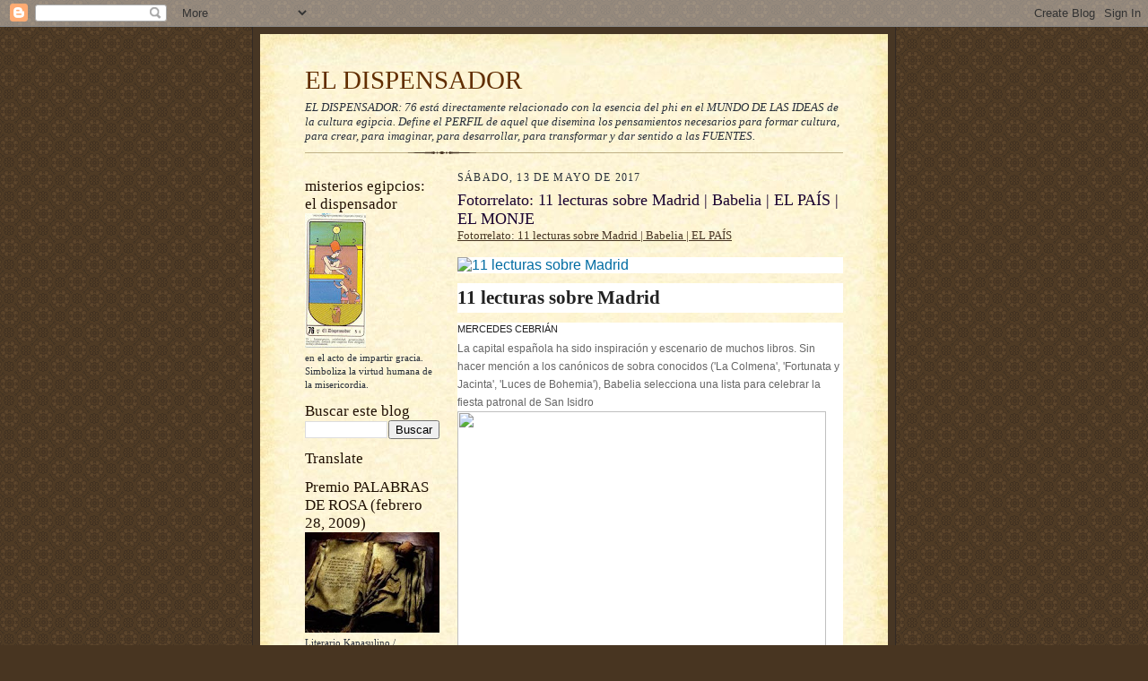

--- FILE ---
content_type: text/html; charset=UTF-8
request_url: https://eldispensador.blogspot.com/b/stats?style=BLACK_TRANSPARENT&timeRange=ALL_TIME&token=APq4FmAdxeXjVKT1iyAAm-cVcVSoibYolaq1vAg3ACwCEqVQz0zIS2pCzHmE6rSRhQylHDG7hHyiw12ucgk0rFk1mOqxP3gByA
body_size: -14
content:
{"total":5665006,"sparklineOptions":{"backgroundColor":{"fillOpacity":0.1,"fill":"#000000"},"series":[{"areaOpacity":0.3,"color":"#202020"}]},"sparklineData":[[0,100],[1,57],[2,87],[3,27],[4,28],[5,30],[6,45],[7,14],[8,40],[9,25],[10,33],[11,20],[12,19],[13,21],[14,20],[15,38],[16,20],[17,25],[18,29],[19,43],[20,40],[21,39],[22,39],[23,58],[24,44],[25,38],[26,45],[27,36],[28,65],[29,23]],"nextTickMs":52173}

--- FILE ---
content_type: text/html; charset=utf-8
request_url: https://www.google.com/recaptcha/api2/aframe
body_size: 267
content:
<!DOCTYPE HTML><html><head><meta http-equiv="content-type" content="text/html; charset=UTF-8"></head><body><script nonce="_GL_bQr_N0tZLjdr4J3YPw">/** Anti-fraud and anti-abuse applications only. See google.com/recaptcha */ try{var clients={'sodar':'https://pagead2.googlesyndication.com/pagead/sodar?'};window.addEventListener("message",function(a){try{if(a.source===window.parent){var b=JSON.parse(a.data);var c=clients[b['id']];if(c){var d=document.createElement('img');d.src=c+b['params']+'&rc='+(localStorage.getItem("rc::a")?sessionStorage.getItem("rc::b"):"");window.document.body.appendChild(d);sessionStorage.setItem("rc::e",parseInt(sessionStorage.getItem("rc::e")||0)+1);localStorage.setItem("rc::h",'1768730067804');}}}catch(b){}});window.parent.postMessage("_grecaptcha_ready", "*");}catch(b){}</script></body></html>